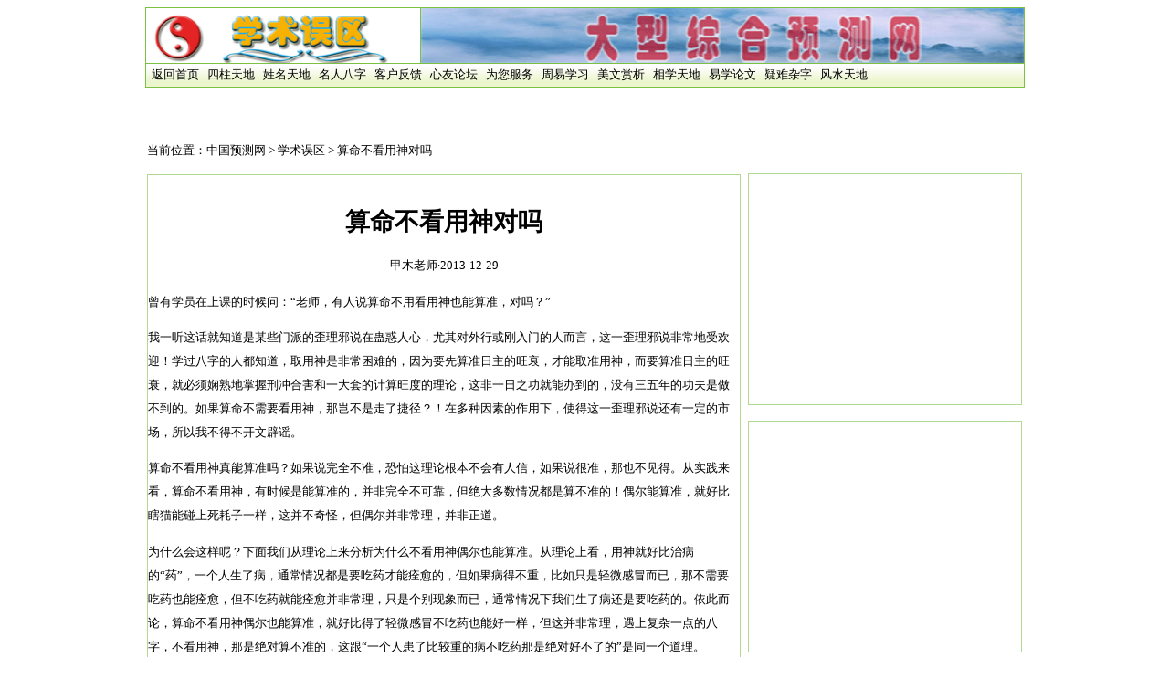

--- FILE ---
content_type: text/html
request_url: https://yuceweb.com/wuqu/wuqu8.html
body_size: 3991
content:
<!DOCTYPE html PUBLIC "-//W3C//DTD XHTML 1.0 Transitional//EN" "http://www.w3.org/TR/xhtml1/DTD/xhtml1-transitional.dtd">
<html xmlns="http://www.w3.org/1999/xhtml">
<head>
<meta http-equiv="Content-Type" content="text/html; charset=gb2312" />
<title>算命不看用神对吗——学术误区——中国预测网</title>
<meta name="keywords" content="用神 取用神 看用神 捉用神">
<meta name="description" content="曾有学员在上课的时候问：老师，有人说算命不用看用神也能算准，对吗？...">


<STYLE type=text/css>
<!--

BODY {
	FONT-SIZE: 10pt
}
TH {
	FONT-SIZE: 10pt
}
TD {
	FONT-SIZE: 10pt
}

p{line-height:20pt}

a:link {
	color: #000000;
	text-decoration: none;
}
a:visited {
	text-decoration: none;
	color: #000000;
}
a:hover {
	text-decoration: underline;
	color: #FF0000;
}
a:active {
	text-decoration: none;
}

-->
</STYLE>

<base target="_blank">

</head>

<body>
<table width="960" border="0" align="center" cellpadding="0" cellspacing="1" bgcolor="#7bc041">
  <tr>
    <td scope="row" width="300" height="60" style="TABLE-LAYOUT: fixed" bgcolor="#FFFFFF"><a href="index.html" target="_self"><img src="../images/xueshuwuqu.gif" alt="学术误区" width="300" height="60" border="0" align="bottom" longdesc="index.html" /></a>    </td>
    <td width="660" height="60"  bgcolor="#FFFFFF" style="TABLE-LAYOUT: fixed" scope="row"><div align="right"><a href="../index.htm"><img src="../images/yucelian.gif" alt="中国预测网" width="660" height="60" border="0" align="bottom" longdesc="http://www.yuceweb.com" /></a></div></td>
  </tr>
  <tr>
    <td height="25" colspan="2" background="../images/danlv.jpg" bgcolor="#b1d990" scope="row"><a href="../index.htm">&nbsp; 返回首页</a>&nbsp;&nbsp; <a href="../sizhu/index.html">四柱天地</a>&nbsp;&nbsp; <a href="../xingming/index.html">姓名天地</a>&nbsp;&nbsp; <a href="../mingrenbazi/index.html">名人八字</a>&nbsp;&nbsp; <a href="../weininfuwu/fankui.html">客户反馈</a>&nbsp;&nbsp; <a href="http://bbs.yuceweb.com">心友论坛</a>&nbsp;&nbsp; <a href="../weininfuwu/index.html">为您服务</a>&nbsp;&nbsp; <a href="../xuexiban/index.html">周易学习</a>&nbsp;&nbsp; <a href="../meiwen/index.html">美文赏析</a>&nbsp;&nbsp; <a href="../xiangxue/index.html">相学天地</a>&nbsp;&nbsp; <a href="../lunwen/index.html">易学论文</a>&nbsp;&nbsp; <a href="../sizhu/yinanzazi.html">疑难杂字</a>&nbsp;&nbsp; <a href="../fengshui/index.html">风水天地</a>&nbsp; </td>
  </tr>
</table>
<p>&nbsp;</p>
<table width="960" height="30" border="0" align="center" cellpadding="0" cellspacing="1">
  <tr>
    <td width="960" height="30" scope="row"><div align="left">当前位置：<a href="../index.htm" target="_self">中国预测网</a> &gt; <a href="index.html" target="_self">学术误区</a> &gt; 算命不看用神对吗</div></td>
  </tr>
</table>
<table width="960" height="1020" border="0" align="center" cellpadding="0" cellspacing="1" style="TABLE-LAYOUT: fixed">
  <tr>
    <td rowspan="3" scope="row"><table width="650" height="796" border="0" cellpadding="0" cellspacing="1" bgcolor="#b1d990" style="TABLE-LAYOUT: fixed">
      <tr>
        <td bgcolor="#FFFFFF" scope="col"><h1 align="center">算命不看用神对吗</h1>
          <p align="center">甲木老师·2013-12-29</p>
          <p>曾有学员在上课的时候问：“老师，有人说算命不用看用神也能算准，对吗？”</p>
          <p>我一听这话就知道是某些门派的歪理邪说在蛊惑人心，尤其对外行或刚入门的人而言，这一歪理邪说非常地受欢迎！学过八字的人都知道，取用神是非常困难的，因为要先算准日主的旺衰，才能取准用神，而要算准日主的旺衰，就必须娴熟地掌握刑冲合害和一大套的计算旺度的理论，这非一日之功就能办到的，没有三五年的功夫是做不到的。如果算命不需要看用神，那岂不是走了捷径？！在多种因素的作用下，使得这一歪理邪说还有一定的市场，所以我不得不开文辟谣。          </p>
          <p>算命不看用神真能算准吗？如果说完全不准，恐怕这理论根本不会有人信，如果说很准，那也不见得。从实践来看，算命不看用神，有时候是能算准的，并非完全不可靠，但绝大多数情况都是算不准的！偶尔能算准，就好比瞎猫能碰上死耗子一样，这并不奇怪，但偶尔并非常理，并非正道。</p>
          <p>为什么会这样呢？下面我们从理论上来分析为什么不看用神偶尔也能算准。从理论上看，用神就好比治病的“药”，一个人生了病，通常情况都是要吃药才能痊愈的，但如果病得不重，比如只是轻微感冒而已，那不需要吃药也能痊愈，但不吃药就能痊愈并非常理，只是个别现象而已，通常情况下我们生了病还是要吃药的。依此而论，算命不看用神偶尔也能算准，就好比得了轻微感冒不吃药也能好一样，但这并非常理，遇上复杂一点的八字，不看用神，那是绝对算不准的，这跟“一个人患了比较重的病不吃药那是绝对好不了的”是同一个道理。</p>
          <p>从实践上看，预测某些事的时候，比如预测配偶属相、兄弟姐妹个数、排行、生男生女的时候，不用看用神也能断准，这是因为有些事情是不需要看用神的。这是个别事例，并非所有的事情都可以不看用神，绝大多数都是需要看用神才能断准的。</p>
          <p>综上所述，算命不看用神并非正道，是不可取的。如果你真想在命学上有造诣，就老老实实地学好取用神这一关。</p>
          <p align="center">（中国预测网原创，转载请注明出处 <a href="http://www.yuceweb.com/wuqu/wuqu8.html">http://www.yuceweb.com/wuqu/wuqu8.html</a>）</p>
          <p align="center">下一篇：<a href="wuqu9.html" target="_self">生肖运程预测准吗</a>&nbsp;&nbsp;&nbsp; 上一篇：<a href="wuqu7.html" target="_self">成功人士多生女儿吗</a></p></td>
      </tr>
    </table></td>
    <td  width="300" height="260" style="TABLE-LAYOUT: fixed">
	
	<table width="300" border="0" cellspacing="1" cellpadding="0" bgcolor="#b1d990">
  <tr>
    <td height="252" bgcolor="#FFFFFF"><div align="center"><script async src="https://pagead2.googlesyndication.com/pagead/js/adsbygoogle.js?client=ca-pub-6161441847916666"
     crossorigin="anonymous"></script>
<!-- 展示广告预测网250*250 -->
<ins class="adsbygoogle"
     style="display:inline-block;width:250px;height:250px"
     data-ad-client="ca-pub-6161441847916666"
     data-ad-slot="1999364728"></ins>
<script>
     (adsbygoogle = window.adsbygoogle || []).push({});
</script>

</div></td>
  </tr>
</table>	</td>
  </tr>
  
  
  
  <tr>
    <td width="300" height="260">
	
	<table width="300" border="0" cellspacing="1" cellpadding="0" bgcolor="#b1d990">
  <tr>
    <td height="252" bgcolor="#FFFFFF"><div align="center"><script async src="https://pagead2.googlesyndication.com/pagead/js/adsbygoogle.js?client=ca-pub-6161441847916666"
     crossorigin="anonymous"></script>
<!-- 展示广告预测网250*250 -->
<ins class="adsbygoogle"
     style="display:inline-block;width:250px;height:250px"
     data-ad-client="ca-pub-6161441847916666"
     data-ad-slot="1999364728"></ins>
<script>
     (adsbygoogle = window.adsbygoogle || []).push({});
</script>

</div></td>
  </tr>
</table>	</td>
  </tr>
  
  
  
  
  <tr>
    <td width="300" height="260"> 
	
	<table width="300" border="0" cellspacing="1" cellpadding="0" bgcolor="#b1d990">
  <tr>
    <td height="252" bgcolor="#FFFFFF"><div align="center"> <script async src="https://pagead2.googlesyndication.com/pagead/js/adsbygoogle.js?client=ca-pub-6161441847916666"
     crossorigin="anonymous"></script>
<!-- 展示广告预测网250*250 -->
<ins class="adsbygoogle"
     style="display:inline-block;width:250px;height:250px"
     data-ad-client="ca-pub-6161441847916666"
     data-ad-slot="1999364728"></ins>
<script>
     (adsbygoogle = window.adsbygoogle || []).push({});
</script>

</div></td>
  </tr>
</table>	</td>
  </tr>
  <tr>
    <td scope="row" height="200">
	
	<table width="650" height="200" border="0" cellpadding="0" cellspacing="1" bgcolor="#b1d990">
      <tr>
        <td scope="row" bgcolor="#FFFFFF"><div align="center"><script async src="https://pagead2.googlesyndication.com/pagead/js/adsbygoogle.js?client=ca-pub-6161441847916666"
     crossorigin="anonymous"></script>
<ins class="adsbygoogle"
     style="display:inline-block;width:648px;height:200px"
     data-ad-client="ca-pub-6161441847916666"
     data-ad-slot="4681640560"></ins>
<script>
     (adsbygoogle = window.adsbygoogle || []).push({});
</script>
        </div></td>
      </tr>
    </table></td>
	 
	 
	 
    <td width="300" height="200">
	
	<table width="300" border="0" cellspacing="1" cellpadding="0" bgcolor="#b1d990">
  <tr>
    <td height="200" bgcolor="#FFFFFF"><div align="center"><script async src="https://pagead2.googlesyndication.com/pagead/js/adsbygoogle.js?client=ca-pub-6161441847916666"
     crossorigin="anonymous"></script>
<!-- 展示广告预测网200*200 -->
<ins class="adsbygoogle"
     style="display:inline-block;width:200px;height:200px"
     data-ad-client="ca-pub-6161441847916666"
     data-ad-slot="8616943655"></ins>
<script>
     (adsbygoogle = window.adsbygoogle || []).push({});
</script>

</div></td>
  </tr>
</table>	</td>
  </tr>
</table>



<p><hr width="960" color="#b1d990" size="2" />

</p>
<div align="center">版权所有·中国预测网·yuceweb.com</div>
<p><hr width="960" color="#b1d990" size="2" />

</p>
<p>&nbsp;</p>

</body>
<div></div>
</html>


--- FILE ---
content_type: text/html; charset=utf-8
request_url: https://www.google.com/recaptcha/api2/aframe
body_size: 268
content:
<!DOCTYPE HTML><html><head><meta http-equiv="content-type" content="text/html; charset=UTF-8"></head><body><script nonce="3WT5GWEo2tzU5m8nFu_CBQ">/** Anti-fraud and anti-abuse applications only. See google.com/recaptcha */ try{var clients={'sodar':'https://pagead2.googlesyndication.com/pagead/sodar?'};window.addEventListener("message",function(a){try{if(a.source===window.parent){var b=JSON.parse(a.data);var c=clients[b['id']];if(c){var d=document.createElement('img');d.src=c+b['params']+'&rc='+(localStorage.getItem("rc::a")?sessionStorage.getItem("rc::b"):"");window.document.body.appendChild(d);sessionStorage.setItem("rc::e",parseInt(sessionStorage.getItem("rc::e")||0)+1);localStorage.setItem("rc::h",'1770139991197');}}}catch(b){}});window.parent.postMessage("_grecaptcha_ready", "*");}catch(b){}</script></body></html>